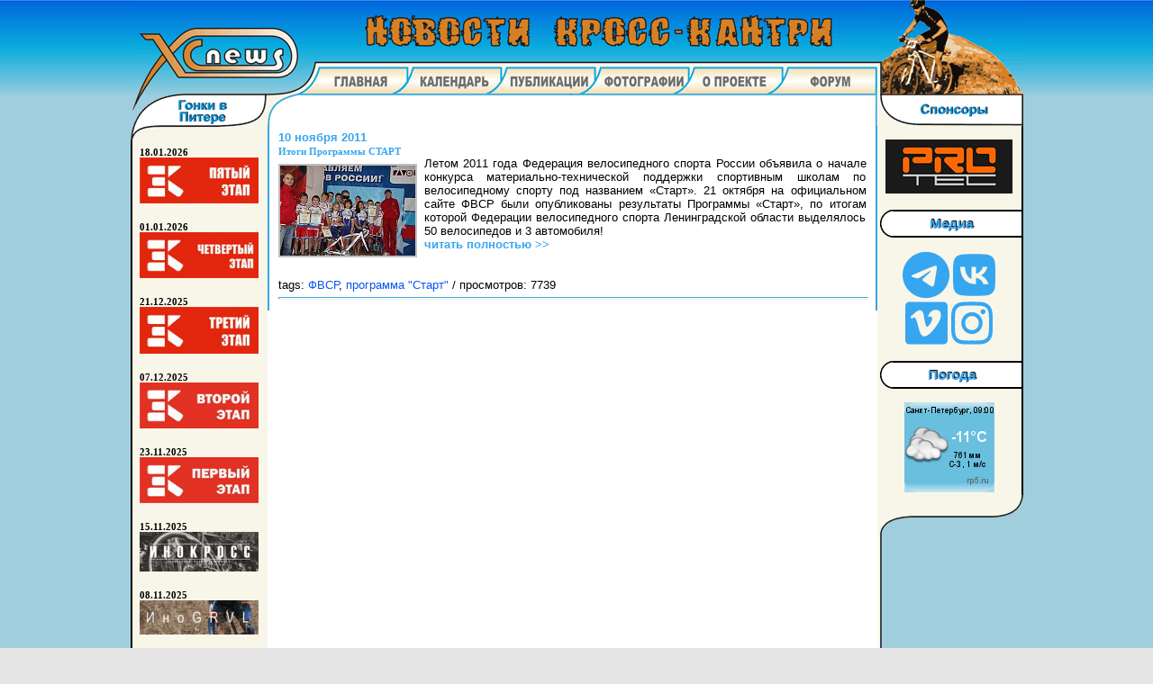

--- FILE ---
content_type: text/html
request_url: http://www.xcnews.ru/index.php?year=2011&month=11&day=10
body_size: 3092
content:
<!DOCTYPE html>
<html lang="ru">
<head>
<link rel="stylesheet" type="text/css" href="http://www.xcnews.ru/xcnews.css">
<link rel="stylesheet" type="text/css" href="http://www.xcnews.ru/highslide/highslide.css" />
<!--[if lt IE 7]>
<link rel="stylesheet" type="text/css" href="http://www.xcnews.ru/highslide/highslide-ie6.css" />
<![endif]-->
<script src="http://www.xcnews.ru/highslide/highslide-with-html.js"></script>
<script src="http://www.xcnews.ru/highslide/highslide.config.js" charset="utf-8"></script>
<script defer src="http://www.xcnews.ru/js/brands.xcnews.js"></script>


<title> XCnews - Новости кросс-кантри - 2011 - Ноябрь - 10 </title>
<script defer src="http://www.xcnews.ru/js/fontawesome.min.js"></script>

<meta charset="windows-1251">
<meta name="Keywords" content="кросс-кантри, xcnews, велогонка, маунтинбайк, велоспорт, гонка, велосипед, соревнования, новости Санкт-Петербурга, новости России, мировое кросс-кантри, новости техники">
<meta name="Description" content="Новости российского и мирового кросс-кантри, велогонки в Санкт-Петербурге" />

<meta name='yandex-verification' content='44d068ddb8c22728' />

<link href="/news/rss.php" rel="alternate" title="XCnews - Новости кросс-кантри" type="application/atom+xml" />


</head>
<body>

<!-- HEADER -->
<header>
<div class="headercontainer">
	<div class="logo">
		<a href="http://www.xcnews.ru/"><img src="http://www.xcnews.ru/image_profile/default/logo_top.png" alt="XCnews">	</div>
	<div class="headerlogo"><img src="http://www.xcnews.ru/image_profile/default/header.png" alt="НОВОСТИ КРОСС-КАНТРИ"></div>
	<div class="rider"><img src="http://www.xcnews.ru/image_profile/default/rider.png"></div>
	<nav class="navheader">
	<div class="navmain"><b><a href="http://www.xcnews.ru/"><img src="http://www.xcnews.ru/image_profile/default/main_p.gif" alt="Главная"></a></b></div><div class="navother"><b><a href="http://www.xcnews.ru/calendar/"><img src="http://www.xcnews.ru/image_profile/default/calend_p.gif" alt="Календарь"></a></b></div><div class="navother"><b><a href="http://www.xcnews.ru/index.php?type=public"><img src="http://www.xcnews.ru/image_profile/default/public_p.gif" alt="Публикации"></a></b></div><div class="navother"><b><a href="http://www.xcnews.ru/index.php?type=photo"><img src="http://www.xcnews.ru/image_profile/default/photo_p.gif" alt="Фотографии"></a></b></div><div class="navother"><b><a href="http://www.xcnews.ru/about/"><img src="http://www.xcnews.ru/image_profile/default/project_p.gif" alt="О проекте"></a></b></div><div class="navother"><b><a href="http://www.xcnews.ru/forum/"><img src="http://www.xcnews.ru/image_profile/default/forum_p.gif" alt="Форум"></a></b></div>	</nav>
</div>
</header>


<!-- COLUMNS and CONTENT -->
<div class="main">
	<div class="maincontainer">
		<div class="mainsection">
			<div>
				<div class="mainheaderleft">
				<img width="34" height="34" src="http://www.xcnews.ru/image_profile/default/corner_top_left.gif">
				</div>
				<div class="mainheaderright">
				<img width="8" height="100%" src="http://www.xcnews.ru/image_profile/default/spacer_right.gif">
				</div>
			</div>
			<section class="inner_border_small_padding" style="margin-top: 34px; width: 663px; display: table;">



	<div class="news_container">
<div class="dateheader"><div class="link_bold"><a href="http://www.xcnews.ru/index.php?year=2011&amp;month=11&amp;day=10">10 ноября 2011</a></div></div>
<div class="link_bold">
<h1><a href="http://www.xcnews.ru/index.php?id=328">Итоги Программы СТАРТ</a></h1>
</div>
<div class="news_img"><a href="http://www.xcnews.ru/news/data/upimages/programma-start.jpg" class="highslide" onclick="return hs.expand(this)" target="_blank"><img src="http://www.xcnews.ru/news/data/upimages/small/programma-start.jpg" alt="Лучшие новички в&nbsp;новой форме и&nbsp;с новым велосипедом" width="150" height="100"></a></div> Летом 2011 года Федерация велосипедного спорта России объявила о&nbsp;начале конкурса материально-технической поддержки спортивным школам по велосипедному спорту под названием &laquo;Старт&raquo;. 21 октября на официальном сайте ФВСР были опубликованы результаты Программы &laquo;Старт&raquo;, по итогам которой Федерации велосипедного спорта Ленинградской области выделялось 50 велосипедов и&nbsp;3 автомобиля!<div class="full_link"><div class="link_bold"><a href="http://www.xcnews.ru/index.php?id=328">читать полностью >></a></div></div>
<br /><br />
<div class="attr">
tags: <a href="http://www.xcnews.ru/index.php?keywords=5">ФВСР</a>, <a href="http://www.xcnews.ru/index.php?keywords=149">программа "Старт"</a> /
просмотров: 7739</div>
<hr>
</div><script src="http://www.xcnews.ru/js/salvattore.1.0.8.balaced.min.js"></script>		
			</section>
		</div>


<!-- ASIDE LEFT -->
	<aside>
	<div class="aside_races">

	<a href="http://www.xcnews.ru/index.php?type=archive"><b><img width="152" height="50" src="http://www.xcnews.ru/image_profile/default/races_header.gif" alt="Гонки в Питере"></b></a></div><div class="left_border races"><nav class="race_date"><a href="/index.php?type=race/2026/01/18/">18.01.2026<br>
<img width="132" src="http://www.xcnews.ru/race/2026/01/18/logo.jpg" alt="Зимний Кубок XCnews 2025-2026 - V этап
"></a><br>
<a href="/index.php?type=race/2026/01/01/">01.01.2026<br>
<img width="132" src="http://www.xcnews.ru/race/2026/01/01/logo.jpg" alt="Зимний Кубок XCnews 2025-2026 - IV этап - Новогодняя гонка
"></a><br>
<a href="/index.php?type=race/2025/12/21/">21.12.2025<br>
<img width="132" src="http://www.xcnews.ru/race/2025/12/21/logo.jpg" alt="Зимний Кубок XCnews 2025-2026 - III этап
"></a><br>
<a href="/index.php?type=race/2025/12/07/">07.12.2025<br>
<img width="132" src="http://www.xcnews.ru/race/2025/12/07/logo.jpg" alt="Зимний Кубок XCnews 2025-2026 - II этап
"></a><br>
<a href="/index.php?type=race/2025/11/23/">23.11.2025<br>
<img width="132" src="http://www.xcnews.ru/race/2025/11/23/logo.jpg" alt="Зимний Кубок XCnews 2025-2026 - I этап
"></a><br>
<a href="/index.php?type=race/2025/11/15/">15.11.2025<br>
<img width="132" src="http://www.xcnews.ru/race/2025/11/15/logo.jpg" alt="Инокросс Vol 3
"></a><br>
<a href="/index.php?type=race/2025/11/08/">08.11.2025<br>
<img width="132" src="http://www.xcnews.ru/race/2025/11/08/logo.jpg" alt="ИноGRVL
"></a><br>
<a href="/index.php?type=race/2025/10/26/">26.10.2025<br>
<img width="132" src="http://www.xcnews.ru/race/2025/10/26/logo.jpg" alt="Инокросс
"></a><br>
<a href="http://www.xcnews.ru/index.php?type=archive">Архив гонок >></a></nav></div><img width="152" height="44" src="http://www.xcnews.ru/image_profile/default/races_bottom.gif">	
	</aside>
	

<!-- ASIDE RIGHT -->
<aside class="aside_right">
	<div class="aside_sponsors">
		<img width="162" height="34" src="http://www.xcnews.ru/image_profile/default/sponsors_header.gif" alt="Спонсоры">
	</div>
	  <div class="right_bar">
    <br />
	<div><a href="http://www.xcnews.ru/go.php?go=bahco-market.ru" target="_blank"><img width="141" height="60" src="http://www.xcnews.ru/image_profile/default/protec.png" alt="Компания ProTec"></a></div><br />	
		
		
	<div class="half_circle">
	<div class="tbr_border">Медиа</div></div>
	<br />
	
	<a href="https://t.me/s/xcnews" target="_blank"><span style="color: #37A6F1;"><i class="fa-brands fa-telegram fa-4x"></i></span></a>
	<a href="https://vk.com/xcnews" target="_blank"><span style="color: #37A6F1;"><i class="fa-brands fa-vk fa-4x"></i></span></a>
	<br />
	<a href="https://vimeo.com/xcnews/videos" target="_blank"><span style="color: #37A6F1;"><i class="fa-brands fa-vimeo fa-4x"></i></span></a>
	<a href="http://www.xcnews.ru/go.php?go=www.instagram.com/xcnews.ru/" target="_blank"><span style="color: #37A6F1;"><i class="fa-brands fa-instagram fa-4x"></i></span></a>
	<br /><br />
		
	<div class="half_circle">
	<div class="tbr_border">Погода</span></div></div>
	<br />
	<img border=0 width=100 height=100 src="https://rp5.ru/informer/100x100x2.php?f=17&id=7285&lang=ru&um=00000">
	
  </div>	<img width="162" height="42" src="http://www.xcnews.ru/image_profile/default/sponsors_bottom.gif"><br>
</aside>

	</div>
</div>


<!-- FOOTER -->
<footer class="main">
	<div class="footercontainer">
		<div class="footercenter">
			<div class="footerleft"></div>
			<div class="footerbottom"></div>
			<div class="footerright"></div>
		</div>
	</div>
	<div class="footer2container">
		<div class="footer2center">
		<!--4522bea7--><!--4522bea7-->		</div>
		<div class="copyright">
			idea: XCnews team &copy; 2008<br>design & programming: <span style="color: #f00f0f;">Zomb1e</span> &copy; 2008-2026		</div>
		<div class="footer2left">
		</div>
		<div class="footer2right">
			<noindex>
<!--LiveInternet counter--><script><!--
document.write("<a href='http://www.liveinternet.ru/click' "+
"target=_blank><img src='http://counter.yadro.ru/hit?t39.2;r"+
escape(document.referrer)+((typeof(screen)=="undefined")?"":
";s"+screen.width+"*"+screen.height+"*"+(screen.colorDepth?
screen.colorDepth:screen.pixelDepth))+";u"+escape(document.URL)+
";"+Math.random()+
"' alt='' title='LiveInternet' "+
"width='31' height='31'><\/a>")
//--></script><!--/LiveInternet-->

<!--Rating@Mail.ru counter-->
<a target="_top" href="http://top.mail.ru/jump?from=1650651">
<img src="http://df.c2.b9.a1.top.mail.ru/counter?id=1650651;t=57" 
height="31" width="88" alt="Рейтинг@Mail.ru"></a>
<!--// Rating@Mail.ru counter-->

<!-- vvv.ru counter-->
<a href="http://www.vvv.ru/cnt.php3?id=26200" target=_top><img
src="http://cnt.vvv.ru/cgi-bin/cnt?id=26200" width="88" height="31"
alt="Экстремальный портал VVV.RU"></a>
</noindex>		</div>
	</div>
</footer>


</body>
</html>


--- FILE ---
content_type: application/javascript
request_url: http://www.xcnews.ru/js/brands.xcnews.js
body_size: 6225
content:
/*!
 * Font Awesome Free 6.3.0 by @fontawesome - https://fontawesome.com
 * License - https://fontawesome.com/license/free (Icons: CC BY 4.0, Fonts: SIL OFL 1.1, Code: MIT License)
 * Copyright 2023 Fonticons, Inc.
 */
(function () {
  'use strict';

  var _WINDOW = {};
  var _DOCUMENT = {};

  try {
    if (typeof window !== 'undefined') _WINDOW = window;
    if (typeof document !== 'undefined') _DOCUMENT = document;
  } catch (e) {}

  var _ref = _WINDOW.navigator || {},
      _ref$userAgent = _ref.userAgent,
      userAgent = _ref$userAgent === void 0 ? '' : _ref$userAgent;
  var WINDOW = _WINDOW;
  var DOCUMENT = _DOCUMENT;
  var IS_BROWSER = !!WINDOW.document;
  var IS_DOM = !!DOCUMENT.documentElement && !!DOCUMENT.head && typeof DOCUMENT.addEventListener === 'function' && typeof DOCUMENT.createElement === 'function';
  var IS_IE = ~userAgent.indexOf('MSIE') || ~userAgent.indexOf('Trident/');

  function ownKeys(object, enumerableOnly) {
    var keys = Object.keys(object);

    if (Object.getOwnPropertySymbols) {
      var symbols = Object.getOwnPropertySymbols(object);
      enumerableOnly && (symbols = symbols.filter(function (sym) {
        return Object.getOwnPropertyDescriptor(object, sym).enumerable;
      })), keys.push.apply(keys, symbols);
    }

    return keys;
  }

  function _objectSpread2(target) {
    for (var i = 1; i < arguments.length; i++) {
      var source = null != arguments[i] ? arguments[i] : {};
      i % 2 ? ownKeys(Object(source), !0).forEach(function (key) {
        _defineProperty(target, key, source[key]);
      }) : Object.getOwnPropertyDescriptors ? Object.defineProperties(target, Object.getOwnPropertyDescriptors(source)) : ownKeys(Object(source)).forEach(function (key) {
        Object.defineProperty(target, key, Object.getOwnPropertyDescriptor(source, key));
      });
    }

    return target;
  }

  function _defineProperty(obj, key, value) {
    if (key in obj) {
      Object.defineProperty(obj, key, {
        value: value,
        enumerable: true,
        configurable: true,
        writable: true
      });
    } else {
      obj[key] = value;
    }

    return obj;
  }

  function _toConsumableArray(arr) {
    return _arrayWithoutHoles(arr) || _iterableToArray(arr) || _unsupportedIterableToArray(arr) || _nonIterableSpread();
  }

  function _arrayWithoutHoles(arr) {
    if (Array.isArray(arr)) return _arrayLikeToArray(arr);
  }

  function _iterableToArray(iter) {
    if (typeof Symbol !== "undefined" && iter[Symbol.iterator] != null || iter["@@iterator"] != null) return Array.from(iter);
  }

  function _unsupportedIterableToArray(o, minLen) {
    if (!o) return;
    if (typeof o === "string") return _arrayLikeToArray(o, minLen);
    var n = Object.prototype.toString.call(o).slice(8, -1);
    if (n === "Object" && o.constructor) n = o.constructor.name;
    if (n === "Map" || n === "Set") return Array.from(o);
    if (n === "Arguments" || /^(?:Ui|I)nt(?:8|16|32)(?:Clamped)?Array$/.test(n)) return _arrayLikeToArray(o, minLen);
  }

  function _arrayLikeToArray(arr, len) {
    if (len == null || len > arr.length) len = arr.length;

    for (var i = 0, arr2 = new Array(len); i < len; i++) arr2[i] = arr[i];

    return arr2;
  }

  function _nonIterableSpread() {
    throw new TypeError("Invalid attempt to spread non-iterable instance.\nIn order to be iterable, non-array objects must have a [Symbol.iterator]() method.");
  }

  var _familyProxy, _familyProxy2, _familyProxy3, _familyProxy4, _familyProxy5;

  var NAMESPACE_IDENTIFIER = '___FONT_AWESOME___';
  var PRODUCTION = function () {
    try {
      return "production" === 'production';
    } catch (e) {
      return false;
    }
  }();
  var FAMILY_CLASSIC = 'classic';
  var FAMILY_SHARP = 'sharp';
  var FAMILIES = [FAMILY_CLASSIC, FAMILY_SHARP];

  function familyProxy(obj) {
    // Defaults to the classic family if family is not available
    return new Proxy(obj, {
      get: function get(target, prop) {
        return prop in target ? target[prop] : target[FAMILY_CLASSIC];
      }
    });
  }
  var PREFIX_TO_STYLE = familyProxy((_familyProxy = {}, _defineProperty(_familyProxy, FAMILY_CLASSIC, {
    'fa': 'solid',
    'fas': 'solid',
    'fa-solid': 'solid',
    'far': 'regular',
    'fa-regular': 'regular',
    'fal': 'light',
    'fa-light': 'light',
    'fat': 'thin',
    'fa-thin': 'thin',
    'fad': 'duotone',
    'fa-duotone': 'duotone',
    'fab': 'brands',
    'fa-brands': 'brands',
    'fak': 'kit',
    'fa-kit': 'kit'
  }), _defineProperty(_familyProxy, FAMILY_SHARP, {
    'fa': 'solid',
    'fass': 'solid',
    'fa-solid': 'solid',
    'fasr': 'regular',
    'fa-regular': 'regular'
  }), _familyProxy));
  var STYLE_TO_PREFIX = familyProxy((_familyProxy2 = {}, _defineProperty(_familyProxy2, FAMILY_CLASSIC, {
    'solid': 'fas',
    'regular': 'far',
    'light': 'fal',
    'thin': 'fat',
    'duotone': 'fad',
    'brands': 'fab',
    'kit': 'fak'
  }), _defineProperty(_familyProxy2, FAMILY_SHARP, {
    'solid': 'fass',
    'regular': 'fasr'
  }), _familyProxy2));
  var PREFIX_TO_LONG_STYLE = familyProxy((_familyProxy3 = {}, _defineProperty(_familyProxy3, FAMILY_CLASSIC, {
    'fab': 'fa-brands',
    'fad': 'fa-duotone',
    'fak': 'fa-kit',
    'fal': 'fa-light',
    'far': 'fa-regular',
    'fas': 'fa-solid',
    'fat': 'fa-thin'
  }), _defineProperty(_familyProxy3, FAMILY_SHARP, {
    'fass': 'fa-solid',
    'fasr': 'fa-regular'
  }), _familyProxy3));
  var LONG_STYLE_TO_PREFIX = familyProxy((_familyProxy4 = {}, _defineProperty(_familyProxy4, FAMILY_CLASSIC, {
    'fa-brands': 'fab',
    'fa-duotone': 'fad',
    'fa-kit': 'fak',
    'fa-light': 'fal',
    'fa-regular': 'far',
    'fa-solid': 'fas',
    'fa-thin': 'fat'
  }), _defineProperty(_familyProxy4, FAMILY_SHARP, {
    'fa-solid': 'fass',
    'fa-regular': 'fasr'
  }), _familyProxy4));
  var FONT_WEIGHT_TO_PREFIX = familyProxy((_familyProxy5 = {}, _defineProperty(_familyProxy5, FAMILY_CLASSIC, {
    '900': 'fas',
    '400': 'far',
    'normal': 'far',
    '300': 'fal',
    '100': 'fat'
  }), _defineProperty(_familyProxy5, FAMILY_SHARP, {
    '900': 'fass',
    '400': 'fasr'
  }), _familyProxy5));
  var oneToTen = [1, 2, 3, 4, 5, 6, 7, 8, 9, 10];
  var oneToTwenty = oneToTen.concat([11, 12, 13, 14, 15, 16, 17, 18, 19, 20]);
  var DUOTONE_CLASSES = {
    GROUP: 'duotone-group',
    SWAP_OPACITY: 'swap-opacity',
    PRIMARY: 'primary',
    SECONDARY: 'secondary'
  };
  var prefixes = new Set();
  Object.keys(STYLE_TO_PREFIX[FAMILY_CLASSIC]).map(prefixes.add.bind(prefixes));
  Object.keys(STYLE_TO_PREFIX[FAMILY_SHARP]).map(prefixes.add.bind(prefixes));
  var RESERVED_CLASSES = [].concat(FAMILIES, _toConsumableArray(prefixes), ['2xs', 'xs', 'sm', 'lg', 'xl', '2xl', 'beat', 'border', 'fade', 'beat-fade', 'bounce', 'flip-both', 'flip-horizontal', 'flip-vertical', 'flip', 'fw', 'inverse', 'layers-counter', 'layers-text', 'layers', 'li', 'pull-left', 'pull-right', 'pulse', 'rotate-180', 'rotate-270', 'rotate-90', 'rotate-by', 'shake', 'spin-pulse', 'spin-reverse', 'spin', 'stack-1x', 'stack-2x', 'stack', 'ul', DUOTONE_CLASSES.GROUP, DUOTONE_CLASSES.SWAP_OPACITY, DUOTONE_CLASSES.PRIMARY, DUOTONE_CLASSES.SECONDARY]).concat(oneToTen.map(function (n) {
    return "".concat(n, "x");
  })).concat(oneToTwenty.map(function (n) {
    return "w-".concat(n);
  }));

  function bunker(fn) {
    try {
      for (var _len = arguments.length, args = new Array(_len > 1 ? _len - 1 : 0), _key = 1; _key < _len; _key++) {
        args[_key - 1] = arguments[_key];
      }

      fn.apply(void 0, args);
    } catch (e) {
      if (!PRODUCTION) {
        throw e;
      }
    }
  }

  var w = WINDOW || {};
  if (!w[NAMESPACE_IDENTIFIER]) w[NAMESPACE_IDENTIFIER] = {};
  if (!w[NAMESPACE_IDENTIFIER].styles) w[NAMESPACE_IDENTIFIER].styles = {};
  if (!w[NAMESPACE_IDENTIFIER].hooks) w[NAMESPACE_IDENTIFIER].hooks = {};
  if (!w[NAMESPACE_IDENTIFIER].shims) w[NAMESPACE_IDENTIFIER].shims = [];
  var namespace = w[NAMESPACE_IDENTIFIER];

  function normalizeIcons(icons) {
    return Object.keys(icons).reduce(function (acc, iconName) {
      var icon = icons[iconName];
      var expanded = !!icon.icon;

      if (expanded) {
        acc[icon.iconName] = icon.icon;
      } else {
        acc[iconName] = icon;
      }

      return acc;
    }, {});
  }

  function defineIcons(prefix, icons) {
    var params = arguments.length > 2 && arguments[2] !== undefined ? arguments[2] : {};
    var _params$skipHooks = params.skipHooks,
        skipHooks = _params$skipHooks === void 0 ? false : _params$skipHooks;
    var normalized = normalizeIcons(icons);

    if (typeof namespace.hooks.addPack === 'function' && !skipHooks) {
      namespace.hooks.addPack(prefix, normalizeIcons(icons));
    } else {
      namespace.styles[prefix] = _objectSpread2(_objectSpread2({}, namespace.styles[prefix] || {}), normalized);
    }
    /**
     * Font Awesome 4 used the prefix of `fa` for all icons. With the introduction
     * of new styles we needed to differentiate between them. Prefix `fa` is now an alias
     * for `fas` so we'll ease the upgrade process for our users by automatically defining
     * this as well.
     */


    if (prefix === 'fas') {
      defineIcons('fa', icons);
    }
  }

  var icons = {
    "vk": [448, 512, [], "f189", "M31.4907 63.4907C0 94.9813 0 145.671 0 247.04V264.96C0 366.329 0 417.019 31.4907 448.509C62.9813 480 113.671 480 215.04 480H232.96C334.329 480 385.019 480 416.509 448.509C448 417.019 448 366.329 448 264.96V247.04C448 145.671 448 94.9813 416.509 63.4907C385.019 32 334.329 32 232.96 32H215.04C113.671 32 62.9813 32 31.4907 63.4907ZM75.6 168.267H126.747C128.427 253.76 166.133 289.973 196 297.44V168.267H244.16V242C273.653 238.827 304.64 205.227 315.093 168.267H363.253C359.313 187.435 351.46 205.583 340.186 221.579C328.913 237.574 314.461 251.071 297.733 261.227C316.41 270.499 332.907 283.63 346.132 299.751C359.357 315.873 369.01 334.618 374.453 354.747H321.44C316.555 337.262 306.614 321.61 292.865 309.754C279.117 297.899 262.173 290.368 244.16 288.107V354.747H238.373C136.267 354.747 78.0267 284.747 75.6 168.267Z"],
    "vimeo": [448, 512, [], "f40a", "M403.2 32H44.8C20.1 32 0 52.1 0 76.8v358.4C0 459.9 20.1 480 44.8 480h358.4c24.7 0 44.8-20.1 44.8-44.8V76.8c0-24.7-20.1-44.8-44.8-44.8zM377 180.8c-1.4 31.5-23.4 74.7-66 129.4-44 57.2-81.3 85.8-111.7 85.8-18.9 0-34.8-17.4-47.9-52.3-25.5-93.3-36.4-148-57.4-148-2.4 0-10.9 5.1-25.4 15.2l-15.2-19.6c37.3-32.8 72.9-69.2 95.2-71.2 25.2-2.4 40.7 14.8 46.5 51.7 20.7 131.2 29.9 151 67.6 91.6 13.5-21.4 20.8-37.7 21.8-48.9 3.5-33.2-25.9-30.9-45.8-22.4 15.9-52.1 46.3-77.4 91.2-76 33.3.9 49 22.5 47.1 64.7z"],
    "vimeo-v": [448, 512, [], "f27d", "M447.8 153.6c-2 43.6-32.4 103.3-91.4 179.1-60.9 79.2-112.4 118.8-154.6 118.8-26.1 0-48.2-24.1-66.3-72.3C100.3 250 85.3 174.3 56.2 174.3c-3.4 0-15.1 7.1-35.2 21.1L0 168.2c51.6-45.3 100.9-95.7 131.8-98.5 34.9-3.4 56.3 20.5 64.4 71.5 28.7 181.5 41.4 208.9 93.6 126.7 18.7-29.6 28.8-52.1 30.2-67.6 4.8-45.9-35.8-42.8-63.3-31 22-72.1 64.1-107.1 126.2-105.1 45.8 1.2 67.5 31.1 64.9 89.4z"],
    "square-vimeo": [448, 512, ["vimeo-square"], "f194", "M400 32H48C21.5 32 0 53.5 0 80v352c0 26.5 21.5 48 48 48h352c26.5 0 48-21.5 48-48V80c0-26.5-21.5-48-48-48zm-16.2 149.6c-1.4 31.1-23.2 73.8-65.3 127.9-43.5 56.5-80.3 84.8-110.4 84.8-18.7 0-34.4-17.2-47.3-51.6-25.2-92.3-35.9-146.4-56.7-146.4-2.4 0-10.8 5-25.1 15.1L64 192c36.9-32.4 72.1-68.4 94.1-70.4 24.9-2.4 40.2 14.6 46 51.1 20.5 129.6 29.6 149.2 66.8 90.5 13.4-21.2 20.6-37.2 21.5-48.3 3.4-32.8-25.6-30.6-45.2-22.2 15.7-51.5 45.8-76.5 90.1-75.1 32.9 1 48.4 22.4 46.5 64z"],
    "twitter": [512, 512, [], "f099", "M459.37 151.716c.325 4.548.325 9.097.325 13.645 0 138.72-105.583 298.558-298.558 298.558-59.452 0-114.68-17.219-161.137-47.106 8.447.974 16.568 1.299 25.34 1.299 49.055 0 94.213-16.568 130.274-44.832-46.132-.975-84.792-31.188-98.112-72.772 6.498.974 12.995 1.624 19.818 1.624 9.421 0 18.843-1.3 27.614-3.573-48.081-9.747-84.143-51.98-84.143-102.985v-1.299c13.969 7.797 30.214 12.67 47.431 13.319-28.264-18.843-46.781-51.005-46.781-87.391 0-19.492 5.197-37.36 14.294-52.954 51.655 63.675 129.3 105.258 216.365 109.807-1.624-7.797-2.599-15.918-2.599-24.04 0-57.828 46.782-104.934 104.934-104.934 30.213 0 57.502 12.67 76.67 33.137 23.715-4.548 46.456-13.32 66.599-25.34-7.798 24.366-24.366 44.833-46.132 57.827 21.117-2.273 41.584-8.122 60.426-16.243-14.292 20.791-32.161 39.308-52.628 54.253z"],
    "square-twitter": [448, 512, ["twitter-square"], "f081", "M400 32H48C21.5 32 0 53.5 0 80v352c0 26.5 21.5 48 48 48h352c26.5 0 48-21.5 48-48V80c0-26.5-21.5-48-48-48zm-48.9 158.8c.2 2.8.2 5.7.2 8.5 0 86.7-66 186.6-186.6 186.6-37.2 0-71.7-10.8-100.7-29.4 5.3.6 10.4.8 15.8.8 30.7 0 58.9-10.4 81.4-28-28.8-.6-53-19.5-61.3-45.5 10.1 1.5 19.2 1.5 29.6-1.2-30-6.1-52.5-32.5-52.5-64.4v-.8c8.7 4.9 18.9 7.9 29.6 8.3a65.447 65.447 0 0 1-29.2-54.6c0-12.2 3.2-23.4 8.9-33.1 32.3 39.8 80.8 65.8 135.2 68.6-9.3-44.5 24-80.6 64-80.6 18.9 0 35.9 7.9 47.9 20.7 14.8-2.8 29-8.3 41.6-15.8-4.9 15.2-15.2 28-28.8 36.1 13.2-1.4 26-5.1 37.8-10.2-8.9 13.1-20.1 24.7-32.9 34z"],
    "telegram": [496, 512, [62462, "telegram-plane"], "f2c6", "M248,8C111.033,8,0,119.033,0,256S111.033,504,248,504,496,392.967,496,256,384.967,8,248,8ZM362.952,176.66c-3.732,39.215-19.881,134.378-28.1,178.3-3.476,18.584-10.322,24.816-16.948,25.425-14.4,1.326-25.338-9.517-39.287-18.661-21.827-14.308-34.158-23.215-55.346-37.177-24.485-16.135-8.612-25,5.342-39.5,3.652-3.793,67.107-61.51,68.335-66.746.153-.655.3-3.1-1.154-4.384s-3.59-.849-5.135-.5q-3.283.746-104.608,69.142-14.845,10.194-26.894,9.934c-8.855-.191-25.888-5.006-38.551-9.123-15.531-5.048-27.875-7.717-26.8-16.291q.84-6.7,18.45-13.7,108.446-47.248,144.628-62.3c68.872-28.647,83.183-33.623,92.511-33.789,2.052-.034,6.639.474,9.61,2.885a10.452,10.452,0,0,1,3.53,6.716A43.765,43.765,0,0,1,362.952,176.66Z"],
    "instagram": [448, 512, [], "f16d", "M224.1 141c-63.6 0-114.9 51.3-114.9 114.9s51.3 114.9 114.9 114.9S339 319.5 339 255.9 287.7 141 224.1 141zm0 189.6c-41.1 0-74.7-33.5-74.7-74.7s33.5-74.7 74.7-74.7 74.7 33.5 74.7 74.7-33.6 74.7-74.7 74.7zm146.4-194.3c0 14.9-12 26.8-26.8 26.8-14.9 0-26.8-12-26.8-26.8s12-26.8 26.8-26.8 26.8 12 26.8 26.8zm76.1 27.2c-1.7-35.9-9.9-67.7-36.2-93.9-26.2-26.2-58-34.4-93.9-36.2-37-2.1-147.9-2.1-184.9 0-35.8 1.7-67.6 9.9-93.9 36.1s-34.4 58-36.2 93.9c-2.1 37-2.1 147.9 0 184.9 1.7 35.9 9.9 67.7 36.2 93.9s58 34.4 93.9 36.2c37 2.1 147.9 2.1 184.9 0 35.9-1.7 67.7-9.9 93.9-36.2 26.2-26.2 34.4-58 36.2-93.9 2.1-37 2.1-147.8 0-184.8zM398.8 388c-7.8 19.6-22.9 34.7-42.6 42.6-29.5 11.7-99.5 9-132.1 9s-102.7 2.6-132.1-9c-19.6-7.8-34.7-22.9-42.6-42.6-11.7-29.5-9-99.5-9-132.1s-2.6-102.7 9-132.1c7.8-19.6 22.9-34.7 42.6-42.6 29.5-11.7 99.5-9 132.1-9s102.7-2.6 132.1 9c19.6 7.8 34.7 22.9 42.6 42.6 11.7 29.5 9 99.5 9 132.1s2.7 102.7-9 132.1z"],
    "square-instagram": [448, 512, ["instagram-square"], "e055", "M224,202.66A53.34,53.34,0,1,0,277.36,256,53.38,53.38,0,0,0,224,202.66Zm124.71-41a54,54,0,0,0-30.41-30.41c-21-8.29-71-6.43-94.3-6.43s-73.25-1.93-94.31,6.43a54,54,0,0,0-30.41,30.41c-8.28,21-6.43,71.05-6.43,94.33S91,329.26,99.32,350.33a54,54,0,0,0,30.41,30.41c21,8.29,71,6.43,94.31,6.43s73.24,1.93,94.3-6.43a54,54,0,0,0,30.41-30.41c8.35-21,6.43-71.05,6.43-94.33S357.1,182.74,348.75,161.67ZM224,338a82,82,0,1,1,82-82A81.9,81.9,0,0,1,224,338Zm85.38-148.3a19.14,19.14,0,1,1,19.13-19.14A19.1,19.1,0,0,1,309.42,189.74ZM400,32H48A48,48,0,0,0,0,80V432a48,48,0,0,0,48,48H400a48,48,0,0,0,48-48V80A48,48,0,0,0,400,32ZM382.88,322c-1.29,25.63-7.14,48.34-25.85,67s-41.4,24.63-67,25.85c-26.41,1.49-105.59,1.49-132,0-25.63-1.29-48.26-7.15-67-25.85s-24.63-41.42-25.85-67c-1.49-26.42-1.49-105.61,0-132,1.29-25.63,7.07-48.34,25.85-67s41.47-24.56,67-25.78c26.41-1.49,105.59-1.49,132,0,25.63,1.29,48.33,7.15,67,25.85s24.63,41.42,25.85,67.05C384.37,216.44,384.37,295.56,382.88,322Z"]
  };

  bunker(function () {
    defineIcons('fab', icons);
    defineIcons('fa-brands', icons);
  });

}());
